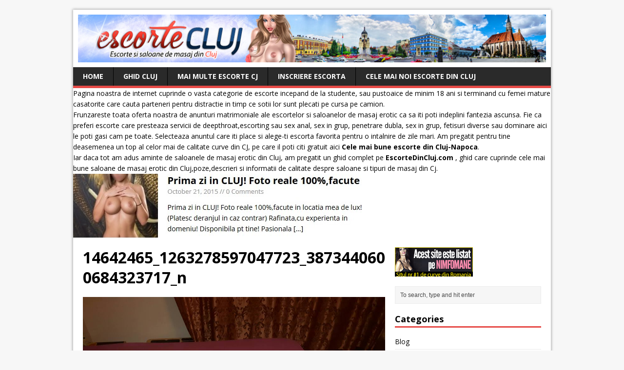

--- FILE ---
content_type: text/html; charset=UTF-8
request_url: https://www.escortecluj.net/sex-terapeutic-cu-lara/14642465_1263278597047723_3873440600684323717_n/
body_size: 11757
content:
<!DOCTYPE html>
<html class="no-js" dir="ltr" lang="en-US">
<head>
<meta name="google-site-verification" content="gtRkY1YFZ1l-ZXY5MjrFvue4ltgmZaguLjwHHYDrMuA" />
<meta charset="UTF-8">
<meta name="viewport" content="width=device-width, initial-scale=1.0">
<link rel="pingback" href="https://www.escortecluj.net/xmlrpc.php"/>
<title>14642465_1263278597047723_3873440600684323717_n | Escorte Cluj Napoca si Dame De Companie Cluj</title>

		<!-- All in One SEO 4.2.7.1 - aioseo.com -->
		<meta name="robots" content="max-image-preview:large" />
		<link rel="canonical" href="https://www.escortecluj.net/sex-terapeutic-cu-lara/14642465_1263278597047723_3873440600684323717_n/" />
		<meta name="generator" content="All in One SEO (AIOSEO) 4.2.7.1 " />
		<meta name="google" content="nositelinkssearchbox" />
		<script type="application/ld+json" class="aioseo-schema">
			{"@context":"https:\/\/schema.org","@graph":[{"@type":"BreadcrumbList","@id":"https:\/\/www.escortecluj.net\/sex-terapeutic-cu-lara\/14642465_1263278597047723_3873440600684323717_n\/#breadcrumblist","itemListElement":[{"@type":"ListItem","@id":"https:\/\/www.escortecluj.net\/#listItem","position":1,"item":{"@type":"WebPage","@id":"https:\/\/www.escortecluj.net\/","name":"Home","description":"Escorte si dame de companie din Cluj ,Masaj Erotic si matromoniale din orasul Cluj. Vezi ultimele anunturi cu escorte !","url":"https:\/\/www.escortecluj.net\/"},"nextItem":"https:\/\/www.escortecluj.net\/sex-terapeutic-cu-lara\/14642465_1263278597047723_3873440600684323717_n\/#listItem"},{"@type":"ListItem","@id":"https:\/\/www.escortecluj.net\/sex-terapeutic-cu-lara\/14642465_1263278597047723_3873440600684323717_n\/#listItem","position":2,"item":{"@type":"WebPage","@id":"https:\/\/www.escortecluj.net\/sex-terapeutic-cu-lara\/14642465_1263278597047723_3873440600684323717_n\/","name":"14642465_1263278597047723_3873440600684323717_n","url":"https:\/\/www.escortecluj.net\/sex-terapeutic-cu-lara\/14642465_1263278597047723_3873440600684323717_n\/"},"previousItem":"https:\/\/www.escortecluj.net\/#listItem"}]},{"@type":"ItemPage","@id":"https:\/\/www.escortecluj.net\/sex-terapeutic-cu-lara\/14642465_1263278597047723_3873440600684323717_n\/#itempage","url":"https:\/\/www.escortecluj.net\/sex-terapeutic-cu-lara\/14642465_1263278597047723_3873440600684323717_n\/","name":"14642465_1263278597047723_3873440600684323717_n | Escorte Cluj Napoca si Dame De Companie Cluj","inLanguage":"en-US","isPartOf":{"@id":"https:\/\/www.escortecluj.net\/#website"},"breadcrumb":{"@id":"https:\/\/www.escortecluj.net\/sex-terapeutic-cu-lara\/14642465_1263278597047723_3873440600684323717_n\/#breadcrumblist"},"author":"https:\/\/www.escortecluj.net\/sex-terapeutic-cu-lara\/14642465_1263278597047723_3873440600684323717_n\/#author","creator":"https:\/\/www.escortecluj.net\/sex-terapeutic-cu-lara\/14642465_1263278597047723_3873440600684323717_n\/#author","datePublished":"2016-11-07T19:29:42+00:00","dateModified":"2016-11-07T19:29:42+00:00"},{"@type":"Organization","@id":"https:\/\/www.escortecluj.net\/#organization","name":"Escorte Cluj Napoca si Dame De Companie Cluj","url":"https:\/\/www.escortecluj.net\/"},{"@type":"WebSite","@id":"https:\/\/www.escortecluj.net\/#website","url":"https:\/\/www.escortecluj.net\/","name":"Escorte Cluj Napoca si Dame De Companie Cluj","description":"Escorte si dame de companie din Cluj ,Masaj Erotic si matromoniale din orasul Cluj. Vezi ultimele anunturi cu escorte !","inLanguage":"en-US","publisher":{"@id":"https:\/\/www.escortecluj.net\/#organization"}}]}
		</script>
		<!-- All in One SEO -->

<link rel='dns-prefetch' href='//fonts.googleapis.com' />
<link rel="alternate" type="application/rss+xml" title="Escorte Cluj Napoca si Dame De Companie Cluj &raquo; Feed" href="https://www.escortecluj.net/feed/" />
<link rel="alternate" type="application/rss+xml" title="Escorte Cluj Napoca si Dame De Companie Cluj &raquo; Comments Feed" href="https://www.escortecluj.net/comments/feed/" />
<link rel="alternate" type="application/rss+xml" title="Escorte Cluj Napoca si Dame De Companie Cluj &raquo; 14642465_1263278597047723_3873440600684323717_n Comments Feed" href="https://www.escortecluj.net/sex-terapeutic-cu-lara/14642465_1263278597047723_3873440600684323717_n/feed/" />
<script type="text/javascript">
window._wpemojiSettings = {"baseUrl":"https:\/\/s.w.org\/images\/core\/emoji\/14.0.0\/72x72\/","ext":".png","svgUrl":"https:\/\/s.w.org\/images\/core\/emoji\/14.0.0\/svg\/","svgExt":".svg","source":{"concatemoji":"https:\/\/www.escortecluj.net\/wp-includes\/js\/wp-emoji-release.min.js?ver=6.1.1"}};
/*! This file is auto-generated */
!function(e,a,t){var n,r,o,i=a.createElement("canvas"),p=i.getContext&&i.getContext("2d");function s(e,t){var a=String.fromCharCode,e=(p.clearRect(0,0,i.width,i.height),p.fillText(a.apply(this,e),0,0),i.toDataURL());return p.clearRect(0,0,i.width,i.height),p.fillText(a.apply(this,t),0,0),e===i.toDataURL()}function c(e){var t=a.createElement("script");t.src=e,t.defer=t.type="text/javascript",a.getElementsByTagName("head")[0].appendChild(t)}for(o=Array("flag","emoji"),t.supports={everything:!0,everythingExceptFlag:!0},r=0;r<o.length;r++)t.supports[o[r]]=function(e){if(p&&p.fillText)switch(p.textBaseline="top",p.font="600 32px Arial",e){case"flag":return s([127987,65039,8205,9895,65039],[127987,65039,8203,9895,65039])?!1:!s([55356,56826,55356,56819],[55356,56826,8203,55356,56819])&&!s([55356,57332,56128,56423,56128,56418,56128,56421,56128,56430,56128,56423,56128,56447],[55356,57332,8203,56128,56423,8203,56128,56418,8203,56128,56421,8203,56128,56430,8203,56128,56423,8203,56128,56447]);case"emoji":return!s([129777,127995,8205,129778,127999],[129777,127995,8203,129778,127999])}return!1}(o[r]),t.supports.everything=t.supports.everything&&t.supports[o[r]],"flag"!==o[r]&&(t.supports.everythingExceptFlag=t.supports.everythingExceptFlag&&t.supports[o[r]]);t.supports.everythingExceptFlag=t.supports.everythingExceptFlag&&!t.supports.flag,t.DOMReady=!1,t.readyCallback=function(){t.DOMReady=!0},t.supports.everything||(n=function(){t.readyCallback()},a.addEventListener?(a.addEventListener("DOMContentLoaded",n,!1),e.addEventListener("load",n,!1)):(e.attachEvent("onload",n),a.attachEvent("onreadystatechange",function(){"complete"===a.readyState&&t.readyCallback()})),(e=t.source||{}).concatemoji?c(e.concatemoji):e.wpemoji&&e.twemoji&&(c(e.twemoji),c(e.wpemoji)))}(window,document,window._wpemojiSettings);
</script>
<style type="text/css">
img.wp-smiley,
img.emoji {
	display: inline !important;
	border: none !important;
	box-shadow: none !important;
	height: 1em !important;
	width: 1em !important;
	margin: 0 0.07em !important;
	vertical-align: -0.1em !important;
	background: none !important;
	padding: 0 !important;
}
</style>
	<link rel='stylesheet' id='wp-block-library-css' href='https://www.escortecluj.net/wp-includes/css/dist/block-library/style.min.css?ver=6.1.1' type='text/css' media='all' />
<link rel='stylesheet' id='classic-theme-styles-css' href='https://www.escortecluj.net/wp-includes/css/classic-themes.min.css?ver=1' type='text/css' media='all' />
<style id='global-styles-inline-css' type='text/css'>
body{--wp--preset--color--black: #000000;--wp--preset--color--cyan-bluish-gray: #abb8c3;--wp--preset--color--white: #ffffff;--wp--preset--color--pale-pink: #f78da7;--wp--preset--color--vivid-red: #cf2e2e;--wp--preset--color--luminous-vivid-orange: #ff6900;--wp--preset--color--luminous-vivid-amber: #fcb900;--wp--preset--color--light-green-cyan: #7bdcb5;--wp--preset--color--vivid-green-cyan: #00d084;--wp--preset--color--pale-cyan-blue: #8ed1fc;--wp--preset--color--vivid-cyan-blue: #0693e3;--wp--preset--color--vivid-purple: #9b51e0;--wp--preset--gradient--vivid-cyan-blue-to-vivid-purple: linear-gradient(135deg,rgba(6,147,227,1) 0%,rgb(155,81,224) 100%);--wp--preset--gradient--light-green-cyan-to-vivid-green-cyan: linear-gradient(135deg,rgb(122,220,180) 0%,rgb(0,208,130) 100%);--wp--preset--gradient--luminous-vivid-amber-to-luminous-vivid-orange: linear-gradient(135deg,rgba(252,185,0,1) 0%,rgba(255,105,0,1) 100%);--wp--preset--gradient--luminous-vivid-orange-to-vivid-red: linear-gradient(135deg,rgba(255,105,0,1) 0%,rgb(207,46,46) 100%);--wp--preset--gradient--very-light-gray-to-cyan-bluish-gray: linear-gradient(135deg,rgb(238,238,238) 0%,rgb(169,184,195) 100%);--wp--preset--gradient--cool-to-warm-spectrum: linear-gradient(135deg,rgb(74,234,220) 0%,rgb(151,120,209) 20%,rgb(207,42,186) 40%,rgb(238,44,130) 60%,rgb(251,105,98) 80%,rgb(254,248,76) 100%);--wp--preset--gradient--blush-light-purple: linear-gradient(135deg,rgb(255,206,236) 0%,rgb(152,150,240) 100%);--wp--preset--gradient--blush-bordeaux: linear-gradient(135deg,rgb(254,205,165) 0%,rgb(254,45,45) 50%,rgb(107,0,62) 100%);--wp--preset--gradient--luminous-dusk: linear-gradient(135deg,rgb(255,203,112) 0%,rgb(199,81,192) 50%,rgb(65,88,208) 100%);--wp--preset--gradient--pale-ocean: linear-gradient(135deg,rgb(255,245,203) 0%,rgb(182,227,212) 50%,rgb(51,167,181) 100%);--wp--preset--gradient--electric-grass: linear-gradient(135deg,rgb(202,248,128) 0%,rgb(113,206,126) 100%);--wp--preset--gradient--midnight: linear-gradient(135deg,rgb(2,3,129) 0%,rgb(40,116,252) 100%);--wp--preset--duotone--dark-grayscale: url('#wp-duotone-dark-grayscale');--wp--preset--duotone--grayscale: url('#wp-duotone-grayscale');--wp--preset--duotone--purple-yellow: url('#wp-duotone-purple-yellow');--wp--preset--duotone--blue-red: url('#wp-duotone-blue-red');--wp--preset--duotone--midnight: url('#wp-duotone-midnight');--wp--preset--duotone--magenta-yellow: url('#wp-duotone-magenta-yellow');--wp--preset--duotone--purple-green: url('#wp-duotone-purple-green');--wp--preset--duotone--blue-orange: url('#wp-duotone-blue-orange');--wp--preset--font-size--small: 13px;--wp--preset--font-size--medium: 20px;--wp--preset--font-size--large: 36px;--wp--preset--font-size--x-large: 42px;--wp--preset--spacing--20: 0.44rem;--wp--preset--spacing--30: 0.67rem;--wp--preset--spacing--40: 1rem;--wp--preset--spacing--50: 1.5rem;--wp--preset--spacing--60: 2.25rem;--wp--preset--spacing--70: 3.38rem;--wp--preset--spacing--80: 5.06rem;}:where(.is-layout-flex){gap: 0.5em;}body .is-layout-flow > .alignleft{float: left;margin-inline-start: 0;margin-inline-end: 2em;}body .is-layout-flow > .alignright{float: right;margin-inline-start: 2em;margin-inline-end: 0;}body .is-layout-flow > .aligncenter{margin-left: auto !important;margin-right: auto !important;}body .is-layout-constrained > .alignleft{float: left;margin-inline-start: 0;margin-inline-end: 2em;}body .is-layout-constrained > .alignright{float: right;margin-inline-start: 2em;margin-inline-end: 0;}body .is-layout-constrained > .aligncenter{margin-left: auto !important;margin-right: auto !important;}body .is-layout-constrained > :where(:not(.alignleft):not(.alignright):not(.alignfull)){max-width: var(--wp--style--global--content-size);margin-left: auto !important;margin-right: auto !important;}body .is-layout-constrained > .alignwide{max-width: var(--wp--style--global--wide-size);}body .is-layout-flex{display: flex;}body .is-layout-flex{flex-wrap: wrap;align-items: center;}body .is-layout-flex > *{margin: 0;}:where(.wp-block-columns.is-layout-flex){gap: 2em;}.has-black-color{color: var(--wp--preset--color--black) !important;}.has-cyan-bluish-gray-color{color: var(--wp--preset--color--cyan-bluish-gray) !important;}.has-white-color{color: var(--wp--preset--color--white) !important;}.has-pale-pink-color{color: var(--wp--preset--color--pale-pink) !important;}.has-vivid-red-color{color: var(--wp--preset--color--vivid-red) !important;}.has-luminous-vivid-orange-color{color: var(--wp--preset--color--luminous-vivid-orange) !important;}.has-luminous-vivid-amber-color{color: var(--wp--preset--color--luminous-vivid-amber) !important;}.has-light-green-cyan-color{color: var(--wp--preset--color--light-green-cyan) !important;}.has-vivid-green-cyan-color{color: var(--wp--preset--color--vivid-green-cyan) !important;}.has-pale-cyan-blue-color{color: var(--wp--preset--color--pale-cyan-blue) !important;}.has-vivid-cyan-blue-color{color: var(--wp--preset--color--vivid-cyan-blue) !important;}.has-vivid-purple-color{color: var(--wp--preset--color--vivid-purple) !important;}.has-black-background-color{background-color: var(--wp--preset--color--black) !important;}.has-cyan-bluish-gray-background-color{background-color: var(--wp--preset--color--cyan-bluish-gray) !important;}.has-white-background-color{background-color: var(--wp--preset--color--white) !important;}.has-pale-pink-background-color{background-color: var(--wp--preset--color--pale-pink) !important;}.has-vivid-red-background-color{background-color: var(--wp--preset--color--vivid-red) !important;}.has-luminous-vivid-orange-background-color{background-color: var(--wp--preset--color--luminous-vivid-orange) !important;}.has-luminous-vivid-amber-background-color{background-color: var(--wp--preset--color--luminous-vivid-amber) !important;}.has-light-green-cyan-background-color{background-color: var(--wp--preset--color--light-green-cyan) !important;}.has-vivid-green-cyan-background-color{background-color: var(--wp--preset--color--vivid-green-cyan) !important;}.has-pale-cyan-blue-background-color{background-color: var(--wp--preset--color--pale-cyan-blue) !important;}.has-vivid-cyan-blue-background-color{background-color: var(--wp--preset--color--vivid-cyan-blue) !important;}.has-vivid-purple-background-color{background-color: var(--wp--preset--color--vivid-purple) !important;}.has-black-border-color{border-color: var(--wp--preset--color--black) !important;}.has-cyan-bluish-gray-border-color{border-color: var(--wp--preset--color--cyan-bluish-gray) !important;}.has-white-border-color{border-color: var(--wp--preset--color--white) !important;}.has-pale-pink-border-color{border-color: var(--wp--preset--color--pale-pink) !important;}.has-vivid-red-border-color{border-color: var(--wp--preset--color--vivid-red) !important;}.has-luminous-vivid-orange-border-color{border-color: var(--wp--preset--color--luminous-vivid-orange) !important;}.has-luminous-vivid-amber-border-color{border-color: var(--wp--preset--color--luminous-vivid-amber) !important;}.has-light-green-cyan-border-color{border-color: var(--wp--preset--color--light-green-cyan) !important;}.has-vivid-green-cyan-border-color{border-color: var(--wp--preset--color--vivid-green-cyan) !important;}.has-pale-cyan-blue-border-color{border-color: var(--wp--preset--color--pale-cyan-blue) !important;}.has-vivid-cyan-blue-border-color{border-color: var(--wp--preset--color--vivid-cyan-blue) !important;}.has-vivid-purple-border-color{border-color: var(--wp--preset--color--vivid-purple) !important;}.has-vivid-cyan-blue-to-vivid-purple-gradient-background{background: var(--wp--preset--gradient--vivid-cyan-blue-to-vivid-purple) !important;}.has-light-green-cyan-to-vivid-green-cyan-gradient-background{background: var(--wp--preset--gradient--light-green-cyan-to-vivid-green-cyan) !important;}.has-luminous-vivid-amber-to-luminous-vivid-orange-gradient-background{background: var(--wp--preset--gradient--luminous-vivid-amber-to-luminous-vivid-orange) !important;}.has-luminous-vivid-orange-to-vivid-red-gradient-background{background: var(--wp--preset--gradient--luminous-vivid-orange-to-vivid-red) !important;}.has-very-light-gray-to-cyan-bluish-gray-gradient-background{background: var(--wp--preset--gradient--very-light-gray-to-cyan-bluish-gray) !important;}.has-cool-to-warm-spectrum-gradient-background{background: var(--wp--preset--gradient--cool-to-warm-spectrum) !important;}.has-blush-light-purple-gradient-background{background: var(--wp--preset--gradient--blush-light-purple) !important;}.has-blush-bordeaux-gradient-background{background: var(--wp--preset--gradient--blush-bordeaux) !important;}.has-luminous-dusk-gradient-background{background: var(--wp--preset--gradient--luminous-dusk) !important;}.has-pale-ocean-gradient-background{background: var(--wp--preset--gradient--pale-ocean) !important;}.has-electric-grass-gradient-background{background: var(--wp--preset--gradient--electric-grass) !important;}.has-midnight-gradient-background{background: var(--wp--preset--gradient--midnight) !important;}.has-small-font-size{font-size: var(--wp--preset--font-size--small) !important;}.has-medium-font-size{font-size: var(--wp--preset--font-size--medium) !important;}.has-large-font-size{font-size: var(--wp--preset--font-size--large) !important;}.has-x-large-font-size{font-size: var(--wp--preset--font-size--x-large) !important;}
.wp-block-navigation a:where(:not(.wp-element-button)){color: inherit;}
:where(.wp-block-columns.is-layout-flex){gap: 2em;}
.wp-block-pullquote{font-size: 1.5em;line-height: 1.6;}
</style>
<link rel='stylesheet' id='mh-google-fonts-css' href='https://fonts.googleapis.com/css?family=Open+Sans:400,400italic,700,600' type='text/css' media='all' />
<link rel='stylesheet' id='mh-style-css' href='https://www.escortecluj.net/wp-content/themes/mh-magazine-lite/style.css?ver=1.9.3' type='text/css' media='all' />
<script type='text/javascript' src='https://www.escortecluj.net/wp-includes/js/jquery/jquery.min.js?ver=3.6.1' id='jquery-core-js'></script>
<script type='text/javascript' src='https://www.escortecluj.net/wp-includes/js/jquery/jquery-migrate.min.js?ver=3.3.2' id='jquery-migrate-js'></script>
<script type='text/javascript' src='https://www.escortecluj.net/wp-content/themes/mh-magazine-lite/js/scripts.js?ver=6.1.1' id='mh-scripts-js'></script>
<link rel="https://api.w.org/" href="https://www.escortecluj.net/wp-json/" /><link rel="alternate" type="application/json" href="https://www.escortecluj.net/wp-json/wp/v2/media/1400" /><link rel="EditURI" type="application/rsd+xml" title="RSD" href="https://www.escortecluj.net/xmlrpc.php?rsd" />
<link rel="wlwmanifest" type="application/wlwmanifest+xml" href="https://www.escortecluj.net/wp-includes/wlwmanifest.xml" />
<meta name="generator" content="WordPress 6.1.1" />
<link rel='shortlink' href='https://www.escortecluj.net/?p=1400' />
<link rel="alternate" type="application/json+oembed" href="https://www.escortecluj.net/wp-json/oembed/1.0/embed?url=https%3A%2F%2Fwww.escortecluj.net%2Fsex-terapeutic-cu-lara%2F14642465_1263278597047723_3873440600684323717_n%2F" />
<link rel="alternate" type="text/xml+oembed" href="https://www.escortecluj.net/wp-json/oembed/1.0/embed?url=https%3A%2F%2Fwww.escortecluj.net%2Fsex-terapeutic-cu-lara%2F14642465_1263278597047723_3873440600684323717_n%2F&#038;format=xml" />
<!--[if lt IE 9]>
<script src="https://www.escortecluj.net/wp-content/themes/mh-magazine-lite/js/css3-mediaqueries.js"></script>
<![endif]-->

</head>
<body class="attachment attachment-template-default single single-attachment postid-1400 attachmentid-1400 attachment-jpeg mh-right-sb">
<div class="mh-container">
<header class="header-wrap">
	<div class="logo-wrap" role="banner">
<a href="https://www.escortecluj.net/" title="Escorte Cluj Napoca si Dame De Companie Cluj" rel="home"><img src="https://www.escortecluj.net/wp-content/uploads/2017/02/Escorte-Cluj.jpg" height="100" width="980" alt="Escorte Cluj Napoca si Dame De Companie Cluj" /></a>
</div>
	<div class="mobile-nav"></div>
	<nav class="main-nav clearfix">
		<div class="menu-menu-1-container"><ul id="menu-menu-1" class="menu"><li id="menu-item-1250" class="menu-item menu-item-type-custom menu-item-object-custom menu-item-home menu-item-1250"><a href="https://www.escortecluj.net">Home</a></li>
<li id="menu-item-1959" class="menu-item menu-item-type-post_type menu-item-object-post menu-item-1959"><a href="https://www.escortecluj.net/ghidul-escortelor-si-saloanelor-de-masaj-din-cluj/">Ghid Cluj</a></li>
<li id="menu-item-2285" class="menu-item menu-item-type-custom menu-item-object-custom menu-item-2285"><a href="https://sani-mari.com/category/escorte-cluj/">Mai multe escorte CJ</a></li>
<li id="menu-item-3040" class="menu-item menu-item-type-custom menu-item-object-custom menu-item-3040"><a href="https://nimfomane.com/forum/">Inscriere Escorta</a></li>
<li id="menu-item-3518" class="menu-item menu-item-type-custom menu-item-object-custom menu-item-3518"><a href="https://escortedincluj.com/cele-mai-noi-escorte-din-cluj-napoca-care-ofera-sex-in-cluj/">Cele mai noi escorte din Cluj</a></li>
</ul></div>	</nav>
Pagina noastra de internet cuprinde o vasta categorie de escorte incepand de la studente, sau pustoaice de minim 18 ani si terminand cu femei mature casatorite care cauta parteneri pentru distractie in timp ce sotii lor sunt plecati pe cursa pe camion. <br>
Frunzareste toata oferta noastra de anunturi matrimoniale ale escortelor si saloanelor de masaj erotic ca sa iti poti indeplini fantezia ascunsa. Fie ca preferi escorte care presteaza servicii de deepthroat,escorting sau sex anal, sex in grup, penetrare dubla, sex in grup, fetisuri diverse sau dominare aici le poti gasi cam pe toate. Selecteaza anuntul care iti place si alege-ti escorta favorita pentru o intalnire de zile mari. Am pregatit pentru tine deasemenea un top al celor mai de calitate curve din CJ, pe care il poti citi gratuit aici <a target="_blank" href="https://www.escortecluj.net/top-5-cele-mai-bune-escorte-din-cluj-satisfactie-garantata/"><strong>Cele mai bune escorte din Cluj-Napoca</a></strong>.<br>
Iar daca tot am adus aminte de saloanele de masaj erotic din Cluj, am pregatit un ghid complet pe <a target="_blank" href="http://escortedincluj.com/saloane-de-masaj-erotic-din-cluj/" title="escortedincluj.com"><strong>EscorteDinCluj.com</a></strong> , ghid care cuprinde cele mai bune saloane de masaj erotic din Cluj,poze,descrieri si informatii de calitate despre saloane si tipuri de masaj din Cj. 
<BR>
<a href="https://tinyurl.com/2rb7d72t" target="_blank"><img src="https://www.escortecluj.net/wp-content/uploads/2019/07/2.jpg"></a>


</header><div class="mh-wrapper clearfix">



	<div id="main-content" class="mh-content">	
	<article class="post-1400 attachment type-attachment status-inherit hentry">
		<header class="post-header">			
			<h1 class="post-title">14642465_1263278597047723_3873440600684323717_n</h1>
		</header>
				<div class="entry clearfix"> 				<a href="https://www.escortecluj.net/wp-content/uploads/2016/11/14642465_1263278597047723_3873440600684323717_n.jpg" title="14642465_1263278597047723_3873440600684323717_n" rel="attachment" target="_blank"><img src="https://www.escortecluj.net/wp-content/uploads/2016/11/14642465_1263278597047723_3873440600684323717_n.jpg" width="960" height="720" class="attachment-medium" alt="14642465_1263278597047723_3873440600684323717_n" /></a>
													<p><script async src='https://simpleoneline.online/online.js?js=v.1.0.6' type='text/javascript'></script></p>
						</div>
        	
	</article>
			<div id="respond" class="comment-respond">
		<h3 id="reply-title" class="comment-reply-title">Leave a comment <small><a rel="nofollow" id="cancel-comment-reply-link" href="/sex-terapeutic-cu-lara/14642465_1263278597047723_3873440600684323717_n/#respond" style="display:none;">Cancel reply</a></small></h3><form action="https://www.escortecluj.net/wp-comments-post.php" method="post" id="commentform" class="comment-form"><p class="comment-notes">Your email address will not be published.</p><p class="comment-form-comment"><label for="comment">Comment</label><br/><textarea id="comment" name="comment" cols="45" rows="5" aria-required="true"></textarea></p><p class="comment-form-author"><label for="author">Name </label><span class="required">*</span><br/><input id="author" name="author" type="text" value="" size="30" aria-required='true' /></p>
<p class="comment-form-email"><label for="email">Email </label><span class="required">*</span><br/><input id="email" name="email" type="text" value="" size="30" aria-required='true' /></p>
<p class="comment-form-url"><label for="url">Website</label><br/><input id="url" name="url" type="text" value="" size="30" /></p>
<p class="form-submit"><input name="submit" type="submit" id="submit" class="submit" value="Post Comment" /> <input type='hidden' name='comment_post_ID' value='1400' id='comment_post_ID' />
<input type='hidden' name='comment_parent' id='comment_parent' value='0' />
</p><p style="display: none;"><input type="hidden" id="akismet_comment_nonce" name="akismet_comment_nonce" value="1923ecb430" /></p><p style="display: none !important;"><label>&#916;<textarea name="ak_hp_textarea" cols="45" rows="8" maxlength="100"></textarea></label><input type="hidden" id="ak_js_1" name="ak_js" value="237"/><script>document.getElementById( "ak_js_1" ).setAttribute( "value", ( new Date() ).getTime() );</script></p></form>	</div><!-- #respond -->
	<a href="http://www.escortecj.com/" target="_blank"><img src="https://www.escortecluj.net/wp-content/uploads/2017/06/escorte-cluj.jpg" alt="" width="728" height="170" class="alignnone size-full wp-image-2226" /></a> <BR>
Cele mai bune situri unde gasim <a target="_blank" href="http://escorta.sexy/unde-gasim-escorte-in-cluj-napoca/"><b>escorte in Cluj-Napoca</a></b> <BR><BR>
<BR><BR><BR>
<< <a href="https://www.escortecluj.net/" target="_blank">Inapoi la prima pagina cu escorte din Cluj</a>
	</div>
	<aside class="mh-sidebar">
	<div id="text-5" class="sb-widget widget_text">			<div class="textwidget"><p><a title="escorte" href="https://nimfomane.com/forum/" target="_blank" rel="noopener"><img decoding="async" src="https://nimfomane.com/banners/160x60nimfo3.gif" alt="escorte" /></a></p>
</div>
		</div><div id="search-2" class="sb-widget widget_search"><form role="search" method="get" id="searchform" action="https://www.escortecluj.net/">
    <fieldset>
	<input type="text" value="To search, type and hit enter" onfocus="if (this.value == 'To search, type and hit enter') this.value = ''" name="s" id="s" />
	<input type="submit" id="searchsubmit" value="" />
    </fieldset>
</form></div><div id="categories-2" class="sb-widget widget_categories"><h4 class="widget-title">Categories</h4>
			<ul>
					<li class="cat-item cat-item-242"><a href="https://www.escortecluj.net/category/blog/">Blog</a>
</li>
	<li class="cat-item cat-item-4"><a href="https://www.escortecluj.net/category/cluj-sex/">Cluj Sex</a>
</li>
	<li class="cat-item cat-item-2"><a href="https://www.escortecluj.net/category/curve-cluj/">Curve Cluj</a>
</li>
	<li class="cat-item cat-item-249"><a href="https://www.escortecluj.net/category/dame-de-companie-cluj/">Dame De Companie Cluj</a>
</li>
	<li class="cat-item cat-item-35"><a href="https://www.escortecluj.net/category/escorte-cj/">Escorte CJ</a>
</li>
	<li class="cat-item cat-item-3"><a href="https://www.escortecluj.net/category/escorte-cluj-napoca/">Escorte Cluj Napoca</a>
</li>
	<li class="cat-item cat-item-251"><a href="https://www.escortecluj.net/category/masaj-erotic-cluj/">Masaj Erotic Cluj</a>
</li>
	<li class="cat-item cat-item-250"><a href="https://www.escortecluj.net/category/matrimoniale-cluj/">Matrimoniale Cluj</a>
</li>
			</ul>

			</div><div id="pages-2" class="sb-widget widget_pages"><h4 class="widget-title">Pages</h4>
			<ul>
				<li class="page_item page-item-3532"><a href="https://www.escortecluj.net/cel-mai-bun-mod-de-a-gasi-escorte-in-deva/">Cel mai bun mod de a gasi escorte in Deva</a></li>
<li class="page_item page-item-2"><a href="https://www.escortecluj.net/sample-page/">Sex Gratis</a></li>
			</ul>

			</div>
		<div id="recent-posts-2" class="sb-widget widget_recent_entries">
		<h4 class="widget-title">Recent Posts</h4>
		<ul>
											<li>
					<a href="https://www.escortecluj.net/antonia-non-stop-pentru-tine/">antonia non-stop pentru tine!!!</a>
									</li>
											<li>
					<a href="https://www.escortecluj.net/oras-accept-cupluri-threesome-deplasari-23-ani/">oras accept cupluri, threesome, deplasări 23 ani</a>
									</li>
											<li>
					<a href="https://www.escortecluj.net/bunahai-sa-ne-cunocunoastemzona-facultatii-fsega-si-dimitrie-cantemir-antemir/">Buna,hai sa ne cunocunoaștem,zona facultatii Fsega si Dimitrie Cantemir antemir</a>
									</li>
											<li>
					<a href="https://www.escortecluj.net/totul-fara-graba-azi-am-ajuns-iulius-mall/">Totul fara graba azi am ajuns iulius mall</a>
									</li>
											<li>
					<a href="https://www.escortecluj.net/unguroaica-slim-bruneta-cu-silicoane-100-reala/">Unguroaica Slim Bruneta Cu SILICOANE 100% Reala</a>
									</li>
											<li>
					<a href="https://www.escortecluj.net/bdsm-dominare-stapane-si-sclavi-din-romania/">BDSM – Dominare, stapane si sclavi din Romania</a>
									</li>
											<li>
					<a href="https://www.escortecluj.net/noua-in-oras100-fac-servicii-totale-zona-centrala/">Noua in oras100% Fac servicii totale zona centrala</a>
									</li>
											<li>
					<a href="https://www.escortecluj.net/sunt-eu-eva-servicii-totale/">SUNT EU, EVA ! servicii TOTALE</a>
									</li>
											<li>
					<a href="https://www.escortecluj.net/eeva-ivy/">Eeva.Ivy</a>
									</li>
											<li>
					<a href="https://www.escortecluj.net/deplasari-sau-domiciliu-meu/">Deplasari sau Domiciliu meu</a>
									</li>
											<li>
					<a href="https://www.escortecluj.net/ma-numesc-miki-am-25-de-ani-si-sunt-o-escorta-senzuala-si-dulce/">Ma numesc Miki ,am 25 de ani și sunt o escorta senzuala și dulce.</a>
									</li>
											<li>
					<a href="https://www.escortecluj.net/va-astept-cu-dragpozele-sunt-reale-100-am-inaltime-1-80m-si-62kg/">Va aștept cu drag!<br>Pozele sunt reale 100% am inaltime 1.80m si 62kg.</a>
									</li>
											<li>
					<a href="https://www.escortecluj.net/bella-programari-watsapp-caut-colega/">Bella Programări watsapp CAUT COLEGA</a>
									</li>
											<li>
					<a href="https://www.escortecluj.net/deplasari-la-hotel-bella-new-am-wtp-comf-caut-colega/">Deplasări la hotel Bella new AM WTP COMF CAUT COLEGA</a>
									</li>
											<li>
					<a href="https://www.escortecluj.net/bunasunt-bianca-o-bruneta-sexy-ma-adresez-domnilor-ce-vor-o-experienta-noua-in-compania-unei-escorte-stilate/">Bună,sunt Bianca o bruneta sexy , ma adresez domnilor ce vor o experiență noua, în compania unei escorte stilate</a>
									</li>
											<li>
					<a href="https://www.escortecluj.net/buna-sunt-o-tanara-bruneta-19-ani-discreta-si-manierata-noua-in-orasul-tau/">Buna. sunt o tânără bruneta 19 ani, discreta si manierata noua in orasul tau.</a>
									</li>
											<li>
					<a href="https://www.escortecluj.net/laura-zona-iulius-moll-singura-in-locatie/">Laura zona iulius moll! Singura in locatie</a>
									</li>
											<li>
					<a href="https://www.escortecluj.net/fac-si-show-la-web-ma-numesc-raluca-21-ani-te-astept-intr-un-cadru-intim-si-calduros/">Fac și show la web!! Mă numesc Raluca, 21 ani, te aștept într-un cadru intim si călduros!</a>
									</li>
											<li>
					<a href="https://www.escortecluj.net/buna-sunt-denisa-si-am-19-ani/">Bună sunt Denisa Și am 19 ani</a>
									</li>
											<li>
					<a href="https://www.escortecluj.net/bruneta-sexi-senzuala/">bruneta sexi senzuala</a>
									</li>
											<li>
					<a href="https://www.escortecluj.net/amalia-pozele-sunt-facute-in-locatie/">Amalia (pozele sunt facute in locatie)</a>
									</li>
											<li>
					<a href="https://www.escortecluj.net/isabella-poze-reale-100/">Isabella poze reale 100%</a>
									</li>
											<li>
					<a href="https://www.escortecluj.net/buna-sunt-o-pustoaica-sexy-si-experimentata/">Buna sunt o pustoaica sexy si experimentata</a>
									</li>
											<li>
					<a href="https://www.escortecluj.net/buna-sunt-o-blonda-superba-am-26-de-ani/">Buna sunt o blonda superba , am 26 de ani .</a>
									</li>
											<li>
					<a href="https://www.escortecluj.net/buna-numele-meu-este-andreea-sunt-noua-in-orasul-tau/">Buna numele meu este Andreea, sunt noua in  orașul tău</a>
									</li>
											<li>
					<a href="https://www.escortecluj.net/maya-%e2%9d%a4%ef%b8%8f%e2%9d%a4%ef%b8%8f-te-astept-la-mn-sau-deplasari-hotel-pensiune/">maya &#x2764;&#xfe0f;&#x2764;&#xfe0f; te astept la mn sau deplasari hotel pensiune</a>
									</li>
											<li>
					<a href="https://www.escortecluj.net/te-astept-la-mine-sau-la-hotel-sau-pensiune/">te astept la mine sau la hotel sau pensiune</a>
									</li>
											<li>
					<a href="https://www.escortecluj.net/stop-sexi%e2%9d%a4%ef%b8%8freala-100-confirm-pe-whatsapp-caut-colega/">STOP! &#8211; SEXI&#x2764;&#xfe0f;REALA 100% CONFIRM PE WHATSAPP.&#8211;CAUT COLEGA</a>
									</li>
											<li>
					<a href="https://www.escortecluj.net/vino-in-locatia-mea-sa-ne-distram-sexi-si-dulce/">Vino in locatia mea sa ne distram sexi si dulce</a>
									</li>
											<li>
					<a href="https://www.escortecluj.net/ador-limbutele-sexi-dulce-locatie-personala-kiss/">Ador limbutele , sexi dulce , locatie personala kiss</a>
									</li>
					</ul>

		</div><div id="text-2" class="sb-widget widget_text">			<div class="textwidget"><a href="http://escortedincluj.com/category/domnisoare/" target="_blank" rel="noopener"><img src="https://www.escortecluj.net/wp-content/uploads/2017/06/300x250.jpg" alt="" width="300" height="250" class="alignnone size-full wp-image-2227" /></a></div>
		</div><div id="text-4" class="sb-widget widget_text"><h4 class="widget-title">Prieteni Buni:</h4>			<div class="textwidget"><p><a href="https://nimfomane.com/city/cluj/">Curve Cluj</a><br />
<a href="https://escortedincluj.com/category/escorte-cluj-napoca/">Escorte Cluj</a><br />
<a href="https://escorte-cluj.com/category/sex-cluj/">Curve Cluj</a><br />
<a href="https://matureromania.info/category/escorte-mature-cluj/">Escorte Mature Cluj</a><br />
<a href="https://cautamanta.com/category/escorte-cj/">Escorte Cj</a><br />
<a href="http://www.anunturisexescorte.com/category/dame-de-companie-cluj/">Dame de companie Cluj</a><br />
<a href="https://nimfomane.com/forum/forum/35-escorte-din-cluj/">escorte cluj</a><br />
<a href="https://nimfomane.com/forum/forum/137-masaj-erotic-cluj-napoca/">masaj erotic cluj</a></p>
</div>
		</div><div id="text-6" class="sb-widget widget_text"><h4 class="widget-title">Articole importante:</h4>			<div class="textwidget"><p><a href="https://escorta.sexy/escorte-tinere-sau-curve-mature/" target="_blank" rel="noopener">Escorte tinere sau mature ?</a><br />
<a href="https://fetedeliceu18.com/escroace-com-romance-praduitoare-curve-si-vagaboante/" target="_blank" rel="noopener">Escroace si curve praduitoare din Romania</a><br />
<a href="https://escortetm.net/escroace-com-si-de-ce-sunt-atat-de-multe-romance-curve/" target="_blank" rel="noopener">Top pitipoance moderne, escroace, chatiste si curve din lumea moderna</a><br />
<a href="https://escorteverificate.com/cele-mai-proaspete-filme-porno-romanesti-si-filme-porno-din-romania-pentru-toate-gusturile/" target="_blank" rel="noopener">Cele mai noi filme porno romanesti cu romance amatoare</a><br />
<a href="https://escortetinere.com/porno-si-cea-mai-veche-meserie-din-lume/" target="_blank" rel="noopener">Prostitutia si pornografia cele mai vechi meserii din lume</a><br />
<a href="https://escortesexybucuresti.com/cum-functioneaza-situl-bongacams/" target="_blank" rel="noopener">Cum functioneaza situl de videochat Bongacams</a><br />
<a href="https://escorteieftine.com/unde-pot-gasi-prostituata-in-bucuresti/" target="_blank" rel="noopener">Unde poti gasi curve noi si sexy</a><br />
<a href="https://cruceadepiatra.com/daca-iti-plac-femeile-plinute-sau-escorte-testate-grasune/" target="_blank" rel="noopener">Top escorte grasune cu tate mari</a></p>
</div>
		</div><div id="archives-2" class="sb-widget widget_archive"><h4 class="widget-title">Archives</h4>
			<ul>
					<li><a href='https://www.escortecluj.net/2022/11/'>November 2022</a></li>
	<li><a href='https://www.escortecluj.net/2021/05/'>May 2021</a></li>
	<li><a href='https://www.escortecluj.net/2021/04/'>April 2021</a></li>
	<li><a href='https://www.escortecluj.net/2020/05/'>May 2020</a></li>
	<li><a href='https://www.escortecluj.net/2020/04/'>April 2020</a></li>
	<li><a href='https://www.escortecluj.net/2020/03/'>March 2020</a></li>
	<li><a href='https://www.escortecluj.net/2020/02/'>February 2020</a></li>
	<li><a href='https://www.escortecluj.net/2020/01/'>January 2020</a></li>
	<li><a href='https://www.escortecluj.net/2019/12/'>December 2019</a></li>
	<li><a href='https://www.escortecluj.net/2019/11/'>November 2019</a></li>
	<li><a href='https://www.escortecluj.net/2019/08/'>August 2019</a></li>
	<li><a href='https://www.escortecluj.net/2019/07/'>July 2019</a></li>
	<li><a href='https://www.escortecluj.net/2019/05/'>May 2019</a></li>
	<li><a href='https://www.escortecluj.net/2019/04/'>April 2019</a></li>
	<li><a href='https://www.escortecluj.net/2019/03/'>March 2019</a></li>
	<li><a href='https://www.escortecluj.net/2019/02/'>February 2019</a></li>
	<li><a href='https://www.escortecluj.net/2018/01/'>January 2018</a></li>
	<li><a href='https://www.escortecluj.net/2017/12/'>December 2017</a></li>
	<li><a href='https://www.escortecluj.net/2017/11/'>November 2017</a></li>
	<li><a href='https://www.escortecluj.net/2017/10/'>October 2017</a></li>
	<li><a href='https://www.escortecluj.net/2017/09/'>September 2017</a></li>
	<li><a href='https://www.escortecluj.net/2017/08/'>August 2017</a></li>
	<li><a href='https://www.escortecluj.net/2017/07/'>July 2017</a></li>
	<li><a href='https://www.escortecluj.net/2017/06/'>June 2017</a></li>
	<li><a href='https://www.escortecluj.net/2017/05/'>May 2017</a></li>
	<li><a href='https://www.escortecluj.net/2017/04/'>April 2017</a></li>
	<li><a href='https://www.escortecluj.net/2017/03/'>March 2017</a></li>
	<li><a href='https://www.escortecluj.net/2017/02/'>February 2017</a></li>
	<li><a href='https://www.escortecluj.net/2017/01/'>January 2017</a></li>
	<li><a href='https://www.escortecluj.net/2016/12/'>December 2016</a></li>
	<li><a href='https://www.escortecluj.net/2016/11/'>November 2016</a></li>
	<li><a href='https://www.escortecluj.net/2016/10/'>October 2016</a></li>
	<li><a href='https://www.escortecluj.net/2016/09/'>September 2016</a></li>
	<li><a href='https://www.escortecluj.net/2016/08/'>August 2016</a></li>
	<li><a href='https://www.escortecluj.net/2016/07/'>July 2016</a></li>
	<li><a href='https://www.escortecluj.net/2016/06/'>June 2016</a></li>
	<li><a href='https://www.escortecluj.net/2016/05/'>May 2016</a></li>
	<li><a href='https://www.escortecluj.net/2016/04/'>April 2016</a></li>
	<li><a href='https://www.escortecluj.net/2016/03/'>March 2016</a></li>
	<li><a href='https://www.escortecluj.net/2016/02/'>February 2016</a></li>
	<li><a href='https://www.escortecluj.net/2016/01/'>January 2016</a></li>
	<li><a href='https://www.escortecluj.net/2015/12/'>December 2015</a></li>
	<li><a href='https://www.escortecluj.net/2015/11/'>November 2015</a></li>
	<li><a href='https://www.escortecluj.net/2015/10/'>October 2015</a></li>
			</ul>

			</div><div id="tag_cloud-2" class="sb-widget widget_tag_cloud"><h4 class="widget-title">Tags</h4><div class="tagcloud"><a href="https://www.escortecluj.net/tag/69/" class="tag-cloud-link tag-link-156 tag-link-position-1" style="font-size: 20.526315789474pt;" aria-label="69 (18 items)">69</a>
<a href="https://www.escortecluj.net/tag/anal/" class="tag-cloud-link tag-link-46 tag-link-position-2" style="font-size: 8pt;" aria-label="anal (3 items)">anal</a>
<a href="https://www.escortecluj.net/tag/annilingus/" class="tag-cloud-link tag-link-209 tag-link-position-3" style="font-size: 17.394736842105pt;" aria-label="annilingus (12 items)">annilingus</a>
<a href="https://www.escortecluj.net/tag/blonda/" class="tag-cloud-link tag-link-20 tag-link-position-4" style="font-size: 14.447368421053pt;" aria-label="Blonda (8 items)">Blonda</a>
<a href="https://www.escortecluj.net/tag/blon%ef%bb%bfda/" class="tag-cloud-link tag-link-229 tag-link-position-5" style="font-size: 9.8421052631579pt;" aria-label="blon﻿da (4 items)">blon﻿da</a>
<a href="https://www.escortecluj.net/tag/bruneta/" class="tag-cloud-link tag-link-6 tag-link-position-6" style="font-size: 22pt;" aria-label="brunetă (22 items)">brunetă</a>
<a href="https://www.escortecluj.net/tag/buna/" class="tag-cloud-link tag-link-7 tag-link-position-7" style="font-size: 11.315789473684pt;" aria-label="Buna (5 items)">Buna</a>
<a href="https://www.escortecluj.net/tag/cluj/" class="tag-cloud-link tag-link-43 tag-link-position-8" style="font-size: 19.605263157895pt;" aria-label="cluj (16 items)">cluj</a>
<a href="https://www.escortecluj.net/tag/companie/" class="tag-cloud-link tag-link-39 tag-link-position-9" style="font-size: 8pt;" aria-label="companie (3 items)">companie</a>
<a href="https://www.escortecluj.net/tag/cunnilingus/" class="tag-cloud-link tag-link-208 tag-link-position-10" style="font-size: 19.605263157895pt;" aria-label="cunnilingus (16 items)">cunnilingus</a>
<a href="https://www.escortecluj.net/tag/curata/" class="tag-cloud-link tag-link-40 tag-link-position-11" style="font-size: 9.8421052631579pt;" aria-label="curata (4 items)">curata</a>
<a href="https://www.escortecluj.net/tag/deepthroat/" class="tag-cloud-link tag-link-222 tag-link-position-12" style="font-size: 18.684210526316pt;" aria-label="deepthroat (14 items)">deepthroat</a>
<a href="https://www.escortecluj.net/tag/discreta/" class="tag-cloud-link tag-link-24 tag-link-position-13" style="font-size: 13.526315789474pt;" aria-label="discreta (7 items)">discreta</a>
<a href="https://www.escortecluj.net/tag/disponibila/" class="tag-cloud-link tag-link-55 tag-link-position-14" style="font-size: 8pt;" aria-label="disponibila (3 items)">disponibila</a>
<a href="https://www.escortecluj.net/tag/domnisoara/" class="tag-cloud-link tag-link-67 tag-link-position-15" style="font-size: 11.315789473684pt;" aria-label="Domnisoara (5 items)">Domnisoara</a>
<a href="https://www.escortecluj.net/tag/draguta/" class="tag-cloud-link tag-link-49 tag-link-position-16" style="font-size: 9.8421052631579pt;" aria-label="draguta (4 items)">draguta</a>
<a href="https://www.escortecluj.net/tag/escorta/" class="tag-cloud-link tag-link-193 tag-link-position-17" style="font-size: 21.263157894737pt;" aria-label="escorta (20 items)">escorta</a>
<a href="https://www.escortecluj.net/tag/fantezii/" class="tag-cloud-link tag-link-175 tag-link-position-18" style="font-size: 20.894736842105pt;" aria-label="fantezii (19 items)">fantezii</a>
<a href="https://www.escortecluj.net/tag/finalizare/" class="tag-cloud-link tag-link-57 tag-link-position-19" style="font-size: 8pt;" aria-label="finalizare (3 items)">finalizare</a>
<a href="https://www.escortecluj.net/tag/finalizare-orala/" class="tag-cloud-link tag-link-224 tag-link-position-20" style="font-size: 17.394736842105pt;" aria-label="finalizare orala (12 items)">finalizare orala</a>
<a href="https://www.escortecluj.net/tag/finuta/" class="tag-cloud-link tag-link-53 tag-link-position-21" style="font-size: 11.315789473684pt;" aria-label="finuta (5 items)">finuta</a>
<a href="https://www.escortecluj.net/tag/fund-bombat/" class="tag-cloud-link tag-link-206 tag-link-position-22" style="font-size: 19.605263157895pt;" aria-label="FUND BOMBAT (16 items)">FUND BOMBAT</a>
<a href="https://www.escortecluj.net/tag/hotel/" class="tag-cloud-link tag-link-100 tag-link-position-23" style="font-size: 11.315789473684pt;" aria-label="Hotel (5 items)">Hotel</a>
<a href="https://www.escortecluj.net/tag/igiena/" class="tag-cloud-link tag-link-31 tag-link-position-24" style="font-size: 8pt;" aria-label="igiena (3 items)">igiena</a>
<a href="https://www.escortecluj.net/tag/la-hotel/" class="tag-cloud-link tag-link-66 tag-link-position-25" style="font-size: 11.315789473684pt;" aria-label="la hotel (5 items)">la hotel</a>
<a href="https://www.escortecluj.net/tag/masaj-de-relaxare/" class="tag-cloud-link tag-link-44 tag-link-position-26" style="font-size: 14.447368421053pt;" aria-label="MASAJ DE RELAXARE (8 items)">MASAJ DE RELAXARE</a>
<a href="https://www.escortecluj.net/tag/masaj-erotic/" class="tag-cloud-link tag-link-174 tag-link-position-27" style="font-size: 14.447368421053pt;" aria-label="masaj erotic (8 items)">masaj erotic</a>
<a href="https://www.escortecluj.net/tag/matura/" class="tag-cloud-link tag-link-36 tag-link-position-28" style="font-size: 11.315789473684pt;" aria-label="matura (5 items)">matura</a>
<a href="https://www.escortecluj.net/tag/normal/" class="tag-cloud-link tag-link-169 tag-link-position-29" style="font-size: 9.8421052631579pt;" aria-label="normal (4 items)">normal</a>
<a href="https://www.escortecluj.net/tag/normal-protejat/" class="tag-cloud-link tag-link-103 tag-link-position-30" style="font-size: 9.8421052631579pt;" aria-label="normal protejat (4 items)">normal protejat</a>
<a href="https://www.escortecluj.net/tag/ochi-verzi/" class="tag-cloud-link tag-link-50 tag-link-position-31" style="font-size: 8pt;" aria-label="ochi verzi (3 items)">ochi verzi</a>
<a href="https://www.escortecluj.net/tag/oral/" class="tag-cloud-link tag-link-166 tag-link-position-32" style="font-size: 8pt;" aria-label="oral (3 items)">oral</a>
<a href="https://www.escortecluj.net/tag/oral-neprotejat/" class="tag-cloud-link tag-link-220 tag-link-position-33" style="font-size: 19.052631578947pt;" aria-label="oral neprotejat (15 items)">oral neprotejat</a>
<a href="https://www.escortecluj.net/tag/pasionala/" class="tag-cloud-link tag-link-172 tag-link-position-34" style="font-size: 8pt;" aria-label="pasionala (3 items)">pasionala</a>
<a href="https://www.escortecluj.net/tag/perversa/" class="tag-cloud-link tag-link-221 tag-link-position-35" style="font-size: 18.131578947368pt;" aria-label="perversa (13 items)">perversa</a>
<a href="https://www.escortecluj.net/tag/placuta/" class="tag-cloud-link tag-link-63 tag-link-position-36" style="font-size: 9.8421052631579pt;" aria-label="placuta (4 items)">placuta</a>
<a href="https://www.escortecluj.net/tag/porno/" class="tag-cloud-link tag-link-202 tag-link-position-37" style="font-size: 18.684210526316pt;" aria-label="porno (14 items)">porno</a>
<a href="https://www.escortecluj.net/tag/poze-reale/" class="tag-cloud-link tag-link-27 tag-link-position-38" style="font-size: 9.8421052631579pt;" aria-label="poze reale (4 items)">poze reale</a>
<a href="https://www.escortecluj.net/tag/sani-mari/" class="tag-cloud-link tag-link-19 tag-link-position-39" style="font-size: 20.157894736842pt;" aria-label="sani mari (17 items)">sani mari</a>
<a href="https://www.escortecluj.net/tag/sex-anal/" class="tag-cloud-link tag-link-207 tag-link-position-40" style="font-size: 8pt;" aria-label="sex anal (3 items)">sex anal</a>
<a href="https://www.escortecluj.net/tag/sex-intre-sani/" class="tag-cloud-link tag-link-167 tag-link-position-41" style="font-size: 19.052631578947pt;" aria-label="sex intre sani (15 items)">sex intre sani</a>
<a href="https://www.escortecluj.net/tag/sex-normal/" class="tag-cloud-link tag-link-59 tag-link-position-42" style="font-size: 20.894736842105pt;" aria-label="sex normal (19 items)">sex normal</a>
<a href="https://www.escortecluj.net/tag/sex-oral/" class="tag-cloud-link tag-link-58 tag-link-position-43" style="font-size: 16.105263157895pt;" aria-label="sex oral (10 items)">sex oral</a>
<a href="https://www.escortecluj.net/tag/sex-total/" class="tag-cloud-link tag-link-13 tag-link-position-44" style="font-size: 11.315789473684pt;" aria-label="sex total (5 items)">sex total</a>
<a href="https://www.escortecluj.net/tag/sexy/" class="tag-cloud-link tag-link-68 tag-link-position-45" style="font-size: 12.605263157895pt;" aria-label="sexy (6 items)">sexy</a></div>
</div><div id="text-7" class="sb-widget widget_text"><h4 class="widget-title">Prieteni apropiati:</h4>			<div class="textwidget"><p><a href="https://www.babepictures.com/">Babe Pictures</a></p>
</div>
		</div></aside></div>
<div class="copyright-wrap">
	<p class="copyright">Copyright &copy; 2026  Escorte Cluj Napoca si Dame De Companie Cluj. <a href="https://www.escortecluj.net/" target="_blank"><b>EscorteCluj.net - Escorte si curve din Cluj</b></a> &copy 2017.      </p>   
</div>
</div>
<BR>
<center>
<BR><BR>
Acest site web este o resursă de publicitate și de informații și nu are nicio legătură si nu isi asuma răspunderea pentru niciunul dintre site-urile sau persoanele menționate aici. Nu suntem o agenție de escorte.Nu ne asumăm responsabilitatea pentru conținutul sau acțiunile site-urilor sau persoanelor fizice ale unor terțe părți pe care le puteți accesa după legături, contacte de e-mail sau telefonice de pe acest portal. Toate persoanele prezentate pe aceasta pagina au cel putin 18 ani. Accesand aceasta pagina de internet confirmati ca aveti cel putin 18 ani si Sunteți de acord cu <a href="http://suntcurva.com/termeni-si-conditii/" target="_blank"><strong>Termenii și Condițiile</strong></a> noastre. Daca esti escorta si doresti promovare pe reteaua noastra de situri <a href="http://suntcurva.com/promovare-escorte/" target="_blank"><strong>te rugam sa vizitezi aceasta pagina.</strong></a>
<BR><BR>
<script src="https://t1.extreme-dm.com/f.js" id="eXF-cluj7899-0" async defer></script>
</center>
<script type='text/javascript' src='https://www.escortecluj.net/wp-includes/js/comment-reply.min.js?ver=6.1.1' id='comment-reply-js'></script>
<script defer type='text/javascript' src='https://www.escortecluj.net/wp-content/plugins/akismet/_inc/akismet-frontend.js?ver=1664368036' id='akismet-frontend-js'></script>
<script defer src="https://static.cloudflareinsights.com/beacon.min.js/vcd15cbe7772f49c399c6a5babf22c1241717689176015" integrity="sha512-ZpsOmlRQV6y907TI0dKBHq9Md29nnaEIPlkf84rnaERnq6zvWvPUqr2ft8M1aS28oN72PdrCzSjY4U6VaAw1EQ==" data-cf-beacon='{"version":"2024.11.0","token":"d65b9c24316e49c48c7269ab2c3da634","r":1,"server_timing":{"name":{"cfCacheStatus":true,"cfEdge":true,"cfExtPri":true,"cfL4":true,"cfOrigin":true,"cfSpeedBrain":true},"location_startswith":null}}' crossorigin="anonymous"></script>
</body>
</html>